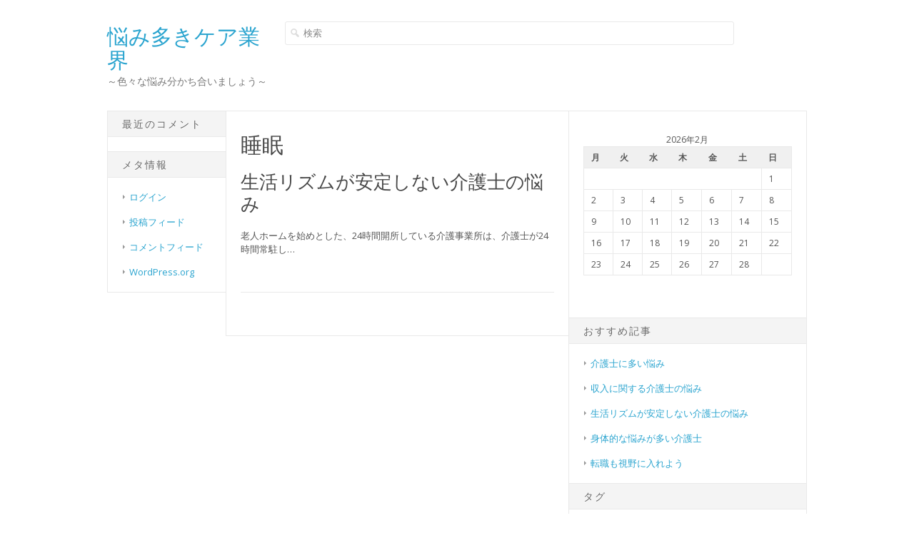

--- FILE ---
content_type: text/html; charset=UTF-8
request_url: http://companyrpg.com/tag/sleep/
body_size: 29817
content:
<!DOCTYPE html>
<html class="no-js" dir="ltr" lang="ja" prefix="og: https://ogp.me/ns#">
<head>
<meta charset="UTF-8">
<meta name="viewport" content="width=device-width, initial-scale=1">
<link rel="profile" href="http://gmpg.org/xfn/11">
<link rel="pingback" href="http://companyrpg.com/xmlrpc.php">

<title>睡眠 - 悩み多きケア業界</title>

		<!-- All in One SEO 4.5.5 - aioseo.com -->
		<meta name="robots" content="max-image-preview:large" />
		<link rel="canonical" href="http://companyrpg.com/tag/sleep/" />
		<meta name="generator" content="All in One SEO (AIOSEO) 4.5.5" />
		<script type="application/ld+json" class="aioseo-schema">
			{"@context":"https:\/\/schema.org","@graph":[{"@type":"BreadcrumbList","@id":"http:\/\/companyrpg.com\/tag\/sleep\/#breadcrumblist","itemListElement":[{"@type":"ListItem","@id":"http:\/\/companyrpg.com\/#listItem","position":1,"name":"\u5bb6","item":"http:\/\/companyrpg.com\/","nextItem":"http:\/\/companyrpg.com\/tag\/sleep\/#listItem"},{"@type":"ListItem","@id":"http:\/\/companyrpg.com\/tag\/sleep\/#listItem","position":2,"name":"\u7761\u7720","previousItem":"http:\/\/companyrpg.com\/#listItem"}]},{"@type":"CollectionPage","@id":"http:\/\/companyrpg.com\/tag\/sleep\/#collectionpage","url":"http:\/\/companyrpg.com\/tag\/sleep\/","name":"\u7761\u7720 - \u60a9\u307f\u591a\u304d\u30b1\u30a2\u696d\u754c","inLanguage":"ja","isPartOf":{"@id":"http:\/\/companyrpg.com\/#website"},"breadcrumb":{"@id":"http:\/\/companyrpg.com\/tag\/sleep\/#breadcrumblist"}},{"@type":"Organization","@id":"http:\/\/companyrpg.com\/#organization","name":"\u60a9\u307f\u591a\u304d\u30b1\u30a2\u696d\u754c","url":"http:\/\/companyrpg.com\/"},{"@type":"WebSite","@id":"http:\/\/companyrpg.com\/#website","url":"http:\/\/companyrpg.com\/","name":"\u60a9\u307f\u591a\u304d\u30b1\u30a2\u696d\u754c","description":"\uff5e\u8272\u3005\u306a\u60a9\u307f\u5206\u304b\u3061\u5408\u3044\u307e\u3057\u3087\u3046\uff5e","inLanguage":"ja","publisher":{"@id":"http:\/\/companyrpg.com\/#organization"}}]}
		</script>
		<!-- All in One SEO -->

<link rel='dns-prefetch' href='//fonts.googleapis.com' />
<link rel="alternate" type="application/rss+xml" title="悩み多きケア業界 &raquo; フィード" href="http://companyrpg.com/feed/" />
<link rel="alternate" type="application/rss+xml" title="悩み多きケア業界 &raquo; コメントフィード" href="http://companyrpg.com/comments/feed/" />
<link rel="alternate" type="application/rss+xml" title="悩み多きケア業界 &raquo; 睡眠 タグのフィード" href="http://companyrpg.com/tag/sleep/feed/" />
<style id='wp-img-auto-sizes-contain-inline-css' type='text/css'>
img:is([sizes=auto i],[sizes^="auto," i]){contain-intrinsic-size:3000px 1500px}
/*# sourceURL=wp-img-auto-sizes-contain-inline-css */
</style>
<style id='wp-emoji-styles-inline-css' type='text/css'>

	img.wp-smiley, img.emoji {
		display: inline !important;
		border: none !important;
		box-shadow: none !important;
		height: 1em !important;
		width: 1em !important;
		margin: 0 0.07em !important;
		vertical-align: -0.1em !important;
		background: none !important;
		padding: 0 !important;
	}
/*# sourceURL=wp-emoji-styles-inline-css */
</style>
<style id='wp-block-library-inline-css' type='text/css'>
:root{--wp-block-synced-color:#7a00df;--wp-block-synced-color--rgb:122,0,223;--wp-bound-block-color:var(--wp-block-synced-color);--wp-editor-canvas-background:#ddd;--wp-admin-theme-color:#007cba;--wp-admin-theme-color--rgb:0,124,186;--wp-admin-theme-color-darker-10:#006ba1;--wp-admin-theme-color-darker-10--rgb:0,107,160.5;--wp-admin-theme-color-darker-20:#005a87;--wp-admin-theme-color-darker-20--rgb:0,90,135;--wp-admin-border-width-focus:2px}@media (min-resolution:192dpi){:root{--wp-admin-border-width-focus:1.5px}}.wp-element-button{cursor:pointer}:root .has-very-light-gray-background-color{background-color:#eee}:root .has-very-dark-gray-background-color{background-color:#313131}:root .has-very-light-gray-color{color:#eee}:root .has-very-dark-gray-color{color:#313131}:root .has-vivid-green-cyan-to-vivid-cyan-blue-gradient-background{background:linear-gradient(135deg,#00d084,#0693e3)}:root .has-purple-crush-gradient-background{background:linear-gradient(135deg,#34e2e4,#4721fb 50%,#ab1dfe)}:root .has-hazy-dawn-gradient-background{background:linear-gradient(135deg,#faaca8,#dad0ec)}:root .has-subdued-olive-gradient-background{background:linear-gradient(135deg,#fafae1,#67a671)}:root .has-atomic-cream-gradient-background{background:linear-gradient(135deg,#fdd79a,#004a59)}:root .has-nightshade-gradient-background{background:linear-gradient(135deg,#330968,#31cdcf)}:root .has-midnight-gradient-background{background:linear-gradient(135deg,#020381,#2874fc)}:root{--wp--preset--font-size--normal:16px;--wp--preset--font-size--huge:42px}.has-regular-font-size{font-size:1em}.has-larger-font-size{font-size:2.625em}.has-normal-font-size{font-size:var(--wp--preset--font-size--normal)}.has-huge-font-size{font-size:var(--wp--preset--font-size--huge)}.has-text-align-center{text-align:center}.has-text-align-left{text-align:left}.has-text-align-right{text-align:right}.has-fit-text{white-space:nowrap!important}#end-resizable-editor-section{display:none}.aligncenter{clear:both}.items-justified-left{justify-content:flex-start}.items-justified-center{justify-content:center}.items-justified-right{justify-content:flex-end}.items-justified-space-between{justify-content:space-between}.screen-reader-text{border:0;clip-path:inset(50%);height:1px;margin:-1px;overflow:hidden;padding:0;position:absolute;width:1px;word-wrap:normal!important}.screen-reader-text:focus{background-color:#ddd;clip-path:none;color:#444;display:block;font-size:1em;height:auto;left:5px;line-height:normal;padding:15px 23px 14px;text-decoration:none;top:5px;width:auto;z-index:100000}html :where(.has-border-color){border-style:solid}html :where([style*=border-top-color]){border-top-style:solid}html :where([style*=border-right-color]){border-right-style:solid}html :where([style*=border-bottom-color]){border-bottom-style:solid}html :where([style*=border-left-color]){border-left-style:solid}html :where([style*=border-width]){border-style:solid}html :where([style*=border-top-width]){border-top-style:solid}html :where([style*=border-right-width]){border-right-style:solid}html :where([style*=border-bottom-width]){border-bottom-style:solid}html :where([style*=border-left-width]){border-left-style:solid}html :where(img[class*=wp-image-]){height:auto;max-width:100%}:where(figure){margin:0 0 1em}html :where(.is-position-sticky){--wp-admin--admin-bar--position-offset:var(--wp-admin--admin-bar--height,0px)}@media screen and (max-width:600px){html :where(.is-position-sticky){--wp-admin--admin-bar--position-offset:0px}}

/*# sourceURL=wp-block-library-inline-css */
</style><style id='global-styles-inline-css' type='text/css'>
:root{--wp--preset--aspect-ratio--square: 1;--wp--preset--aspect-ratio--4-3: 4/3;--wp--preset--aspect-ratio--3-4: 3/4;--wp--preset--aspect-ratio--3-2: 3/2;--wp--preset--aspect-ratio--2-3: 2/3;--wp--preset--aspect-ratio--16-9: 16/9;--wp--preset--aspect-ratio--9-16: 9/16;--wp--preset--color--black: #000000;--wp--preset--color--cyan-bluish-gray: #abb8c3;--wp--preset--color--white: #ffffff;--wp--preset--color--pale-pink: #f78da7;--wp--preset--color--vivid-red: #cf2e2e;--wp--preset--color--luminous-vivid-orange: #ff6900;--wp--preset--color--luminous-vivid-amber: #fcb900;--wp--preset--color--light-green-cyan: #7bdcb5;--wp--preset--color--vivid-green-cyan: #00d084;--wp--preset--color--pale-cyan-blue: #8ed1fc;--wp--preset--color--vivid-cyan-blue: #0693e3;--wp--preset--color--vivid-purple: #9b51e0;--wp--preset--gradient--vivid-cyan-blue-to-vivid-purple: linear-gradient(135deg,rgb(6,147,227) 0%,rgb(155,81,224) 100%);--wp--preset--gradient--light-green-cyan-to-vivid-green-cyan: linear-gradient(135deg,rgb(122,220,180) 0%,rgb(0,208,130) 100%);--wp--preset--gradient--luminous-vivid-amber-to-luminous-vivid-orange: linear-gradient(135deg,rgb(252,185,0) 0%,rgb(255,105,0) 100%);--wp--preset--gradient--luminous-vivid-orange-to-vivid-red: linear-gradient(135deg,rgb(255,105,0) 0%,rgb(207,46,46) 100%);--wp--preset--gradient--very-light-gray-to-cyan-bluish-gray: linear-gradient(135deg,rgb(238,238,238) 0%,rgb(169,184,195) 100%);--wp--preset--gradient--cool-to-warm-spectrum: linear-gradient(135deg,rgb(74,234,220) 0%,rgb(151,120,209) 20%,rgb(207,42,186) 40%,rgb(238,44,130) 60%,rgb(251,105,98) 80%,rgb(254,248,76) 100%);--wp--preset--gradient--blush-light-purple: linear-gradient(135deg,rgb(255,206,236) 0%,rgb(152,150,240) 100%);--wp--preset--gradient--blush-bordeaux: linear-gradient(135deg,rgb(254,205,165) 0%,rgb(254,45,45) 50%,rgb(107,0,62) 100%);--wp--preset--gradient--luminous-dusk: linear-gradient(135deg,rgb(255,203,112) 0%,rgb(199,81,192) 50%,rgb(65,88,208) 100%);--wp--preset--gradient--pale-ocean: linear-gradient(135deg,rgb(255,245,203) 0%,rgb(182,227,212) 50%,rgb(51,167,181) 100%);--wp--preset--gradient--electric-grass: linear-gradient(135deg,rgb(202,248,128) 0%,rgb(113,206,126) 100%);--wp--preset--gradient--midnight: linear-gradient(135deg,rgb(2,3,129) 0%,rgb(40,116,252) 100%);--wp--preset--font-size--small: 13px;--wp--preset--font-size--medium: 20px;--wp--preset--font-size--large: 36px;--wp--preset--font-size--x-large: 42px;--wp--preset--spacing--20: 0.44rem;--wp--preset--spacing--30: 0.67rem;--wp--preset--spacing--40: 1rem;--wp--preset--spacing--50: 1.5rem;--wp--preset--spacing--60: 2.25rem;--wp--preset--spacing--70: 3.38rem;--wp--preset--spacing--80: 5.06rem;--wp--preset--shadow--natural: 6px 6px 9px rgba(0, 0, 0, 0.2);--wp--preset--shadow--deep: 12px 12px 50px rgba(0, 0, 0, 0.4);--wp--preset--shadow--sharp: 6px 6px 0px rgba(0, 0, 0, 0.2);--wp--preset--shadow--outlined: 6px 6px 0px -3px rgb(255, 255, 255), 6px 6px rgb(0, 0, 0);--wp--preset--shadow--crisp: 6px 6px 0px rgb(0, 0, 0);}:where(.is-layout-flex){gap: 0.5em;}:where(.is-layout-grid){gap: 0.5em;}body .is-layout-flex{display: flex;}.is-layout-flex{flex-wrap: wrap;align-items: center;}.is-layout-flex > :is(*, div){margin: 0;}body .is-layout-grid{display: grid;}.is-layout-grid > :is(*, div){margin: 0;}:where(.wp-block-columns.is-layout-flex){gap: 2em;}:where(.wp-block-columns.is-layout-grid){gap: 2em;}:where(.wp-block-post-template.is-layout-flex){gap: 1.25em;}:where(.wp-block-post-template.is-layout-grid){gap: 1.25em;}.has-black-color{color: var(--wp--preset--color--black) !important;}.has-cyan-bluish-gray-color{color: var(--wp--preset--color--cyan-bluish-gray) !important;}.has-white-color{color: var(--wp--preset--color--white) !important;}.has-pale-pink-color{color: var(--wp--preset--color--pale-pink) !important;}.has-vivid-red-color{color: var(--wp--preset--color--vivid-red) !important;}.has-luminous-vivid-orange-color{color: var(--wp--preset--color--luminous-vivid-orange) !important;}.has-luminous-vivid-amber-color{color: var(--wp--preset--color--luminous-vivid-amber) !important;}.has-light-green-cyan-color{color: var(--wp--preset--color--light-green-cyan) !important;}.has-vivid-green-cyan-color{color: var(--wp--preset--color--vivid-green-cyan) !important;}.has-pale-cyan-blue-color{color: var(--wp--preset--color--pale-cyan-blue) !important;}.has-vivid-cyan-blue-color{color: var(--wp--preset--color--vivid-cyan-blue) !important;}.has-vivid-purple-color{color: var(--wp--preset--color--vivid-purple) !important;}.has-black-background-color{background-color: var(--wp--preset--color--black) !important;}.has-cyan-bluish-gray-background-color{background-color: var(--wp--preset--color--cyan-bluish-gray) !important;}.has-white-background-color{background-color: var(--wp--preset--color--white) !important;}.has-pale-pink-background-color{background-color: var(--wp--preset--color--pale-pink) !important;}.has-vivid-red-background-color{background-color: var(--wp--preset--color--vivid-red) !important;}.has-luminous-vivid-orange-background-color{background-color: var(--wp--preset--color--luminous-vivid-orange) !important;}.has-luminous-vivid-amber-background-color{background-color: var(--wp--preset--color--luminous-vivid-amber) !important;}.has-light-green-cyan-background-color{background-color: var(--wp--preset--color--light-green-cyan) !important;}.has-vivid-green-cyan-background-color{background-color: var(--wp--preset--color--vivid-green-cyan) !important;}.has-pale-cyan-blue-background-color{background-color: var(--wp--preset--color--pale-cyan-blue) !important;}.has-vivid-cyan-blue-background-color{background-color: var(--wp--preset--color--vivid-cyan-blue) !important;}.has-vivid-purple-background-color{background-color: var(--wp--preset--color--vivid-purple) !important;}.has-black-border-color{border-color: var(--wp--preset--color--black) !important;}.has-cyan-bluish-gray-border-color{border-color: var(--wp--preset--color--cyan-bluish-gray) !important;}.has-white-border-color{border-color: var(--wp--preset--color--white) !important;}.has-pale-pink-border-color{border-color: var(--wp--preset--color--pale-pink) !important;}.has-vivid-red-border-color{border-color: var(--wp--preset--color--vivid-red) !important;}.has-luminous-vivid-orange-border-color{border-color: var(--wp--preset--color--luminous-vivid-orange) !important;}.has-luminous-vivid-amber-border-color{border-color: var(--wp--preset--color--luminous-vivid-amber) !important;}.has-light-green-cyan-border-color{border-color: var(--wp--preset--color--light-green-cyan) !important;}.has-vivid-green-cyan-border-color{border-color: var(--wp--preset--color--vivid-green-cyan) !important;}.has-pale-cyan-blue-border-color{border-color: var(--wp--preset--color--pale-cyan-blue) !important;}.has-vivid-cyan-blue-border-color{border-color: var(--wp--preset--color--vivid-cyan-blue) !important;}.has-vivid-purple-border-color{border-color: var(--wp--preset--color--vivid-purple) !important;}.has-vivid-cyan-blue-to-vivid-purple-gradient-background{background: var(--wp--preset--gradient--vivid-cyan-blue-to-vivid-purple) !important;}.has-light-green-cyan-to-vivid-green-cyan-gradient-background{background: var(--wp--preset--gradient--light-green-cyan-to-vivid-green-cyan) !important;}.has-luminous-vivid-amber-to-luminous-vivid-orange-gradient-background{background: var(--wp--preset--gradient--luminous-vivid-amber-to-luminous-vivid-orange) !important;}.has-luminous-vivid-orange-to-vivid-red-gradient-background{background: var(--wp--preset--gradient--luminous-vivid-orange-to-vivid-red) !important;}.has-very-light-gray-to-cyan-bluish-gray-gradient-background{background: var(--wp--preset--gradient--very-light-gray-to-cyan-bluish-gray) !important;}.has-cool-to-warm-spectrum-gradient-background{background: var(--wp--preset--gradient--cool-to-warm-spectrum) !important;}.has-blush-light-purple-gradient-background{background: var(--wp--preset--gradient--blush-light-purple) !important;}.has-blush-bordeaux-gradient-background{background: var(--wp--preset--gradient--blush-bordeaux) !important;}.has-luminous-dusk-gradient-background{background: var(--wp--preset--gradient--luminous-dusk) !important;}.has-pale-ocean-gradient-background{background: var(--wp--preset--gradient--pale-ocean) !important;}.has-electric-grass-gradient-background{background: var(--wp--preset--gradient--electric-grass) !important;}.has-midnight-gradient-background{background: var(--wp--preset--gradient--midnight) !important;}.has-small-font-size{font-size: var(--wp--preset--font-size--small) !important;}.has-medium-font-size{font-size: var(--wp--preset--font-size--medium) !important;}.has-large-font-size{font-size: var(--wp--preset--font-size--large) !important;}.has-x-large-font-size{font-size: var(--wp--preset--font-size--x-large) !important;}
/*# sourceURL=global-styles-inline-css */
</style>

<style id='classic-theme-styles-inline-css' type='text/css'>
/*! This file is auto-generated */
.wp-block-button__link{color:#fff;background-color:#32373c;border-radius:9999px;box-shadow:none;text-decoration:none;padding:calc(.667em + 2px) calc(1.333em + 2px);font-size:1.125em}.wp-block-file__button{background:#32373c;color:#fff;text-decoration:none}
/*# sourceURL=/wp-includes/css/classic-themes.min.css */
</style>
<link rel='stylesheet' id='delivery-font-css' href='//fonts.googleapis.com/css?family=Open+Sans%3A300italic%2C400italic%2C600italic%2C700italic%2C300%2C400%2C600%2C700&#038;subset=latin%2Clatin-ext' type='text/css' media='all' />
<link rel='stylesheet' id='delivery-plugins-style-css' href='http://companyrpg.com/wp-content/themes/delivery-lite/assets/css/plugins.min.css?ver=6.9' type='text/css' media='all' />
<link rel='stylesheet' id='dashicons-css' href='http://companyrpg.com/wp-includes/css/dashicons.min.css?ver=6.9' type='text/css' media='all' />
<link rel='stylesheet' id='delivery-style-css' href='http://companyrpg.com/wp-content/themes/delivery-lite/style.min.css?ver=6.9' type='text/css' media='all' />
<script type="text/javascript" src="http://companyrpg.com/wp-includes/js/jquery/jquery.min.js?ver=3.7.1" id="jquery-core-js"></script>
<script type="text/javascript" src="http://companyrpg.com/wp-includes/js/jquery/jquery-migrate.min.js?ver=3.4.1" id="jquery-migrate-js"></script>
<link rel="https://api.w.org/" href="http://companyrpg.com/wp-json/" /><link rel="alternate" title="JSON" type="application/json" href="http://companyrpg.com/wp-json/wp/v2/tags/12" /><link rel="EditURI" type="application/rsd+xml" title="RSD" href="http://companyrpg.com/xmlrpc.php?rsd" />
<meta name="generator" content="WordPress 6.9" />
<style type="text/css">.recentcomments a{display:inline !important;padding:0 !important;margin:0 !important;}</style></head>

<body class="archive tag tag-sleep tag-12 wp-theme-delivery-lite has-left-sidebar" itemscope itemtype="http://schema.org/Blog">

<div id="page" class="hfeed site">

	
	<header id="masthead" class="site-header" role="banner" itemscope="itemscope" itemtype="http://schema.org/WPHeader">
		<div class="header-item">

			<div class="site-branding">
				<h1 class="site-title" itemprop="headline"><a href="http://companyrpg.com" itemprop="url" rel="home"><span itemprop="headline">悩み多きケア業界</span></a></h1><h2 class="site-description" itemprop="description">～色々な悩み分かち合いましょう～</h2>			</div>

				<div id="header-sidebar" class="widget-header">
		<aside id="search-2" class="widget widget_search"><form method="get" class="searchform" id="searchform" action="http://companyrpg.com/" role="search">
	<div>
		<div class="dashicons dashicons-search"></div>
		<input type="text" class="field" name="s" id="s" placeholder="検索">
	</div>
</form></aside>	</div><!-- #header-sidebar -->

		</div><!-- .header-item -->
	</header><!-- #masthead -->

	
	<div id="content" class="site-content">

			<div id="secondary-sidebar" class="widget-area widget-secondary" aria-label="セカンダリーサイドバー" itemscope="itemscope" itemtype="http://schema.org/WPSideBar">
		<aside id="recent-comments-3" class="widget widget_recent_comments"><h1 class="widget-title">最近のコメント</h1><ul id="recentcomments"></ul></aside><aside id="meta-3" class="widget widget_meta"><h1 class="widget-title">メタ情報</h1>
		<ul>
						<li><a href="http://companyrpg.com/wp-login.php">ログイン</a></li>
			<li><a href="http://companyrpg.com/feed/">投稿フィード</a></li>
			<li><a href="http://companyrpg.com/comments/feed/">コメントフィード</a></li>

			<li><a href="https://ja.wordpress.org/">WordPress.org</a></li>
		</ul>

		</aside>	</div><!-- #secondary-sidebar -->

	<section id="primary" class="content-area">
		<main id="main" class="site-main" role="main" class="content">

		
			<header class="page-header">
				<h2 class="page-title">睡眠</h2>			</header><!-- .page-header -->

						
				<article id="post-5" class="post-5 page type-page status-publish hentry category-sleep tag-night-shift tag-sleep entry" itemscope="itemscope" itemtype="http://schema.org/CreativeWork">
	
	
	<header class="entry-header entry-header-index">
		<h1 class="entry-title" itemprop="headline"><a href="http://companyrpg.com/" itemprop="url" rel="bookmark">生活リズムが安定しない介護士の悩み</a></h1>
		<div class="entry-meta">
			
					</div><!-- .entry-meta -->
	</header><!-- .entry-header -->

	<div class="entry-summary" itemprop="description">
		<p>老人ホームを始めとした、24時間開所している介護事業所は、介護士が24時間常駐し&hellip;</p>
	</div><!-- .entry-summary -->
	
</article><!-- #post-## -->

			
			
	

		
		</main><!-- #main -->
	</section><!-- #primary -->


<div id="secondary" class="widget-area widget-primary" role="complementary" aria-label="メインサイドバー" itemscope="itemscope" itemtype="http://schema.org/WPSideBar">
	<aside id="calendar-2" class="widget widget_calendar"><div id="calendar_wrap" class="calendar_wrap"><table id="wp-calendar" class="wp-calendar-table">
	<caption>2026年2月</caption>
	<thead>
	<tr>
		<th scope="col" aria-label="月曜日">月</th>
		<th scope="col" aria-label="火曜日">火</th>
		<th scope="col" aria-label="水曜日">水</th>
		<th scope="col" aria-label="木曜日">木</th>
		<th scope="col" aria-label="金曜日">金</th>
		<th scope="col" aria-label="土曜日">土</th>
		<th scope="col" aria-label="日曜日">日</th>
	</tr>
	</thead>
	<tbody>
	<tr>
		<td colspan="6" class="pad">&nbsp;</td><td>1</td>
	</tr>
	<tr>
		<td id="today">2</td><td>3</td><td>4</td><td>5</td><td>6</td><td>7</td><td>8</td>
	</tr>
	<tr>
		<td>9</td><td>10</td><td>11</td><td>12</td><td>13</td><td>14</td><td>15</td>
	</tr>
	<tr>
		<td>16</td><td>17</td><td>18</td><td>19</td><td>20</td><td>21</td><td>22</td>
	</tr>
	<tr>
		<td>23</td><td>24</td><td>25</td><td>26</td><td>27</td><td>28</td>
		<td class="pad" colspan="1">&nbsp;</td>
	</tr>
	</tbody>
	</table><nav aria-label="前と次の月" class="wp-calendar-nav">
		<span class="wp-calendar-nav-prev">&nbsp;</span>
		<span class="pad">&nbsp;</span>
		<span class="wp-calendar-nav-next">&nbsp;</span>
	</nav></div></aside><aside id="pages-2" class="widget widget_pages"><h1 class="widget-title">おすすめ記事</h1>
			<ul>
				<li class="page_item page-item-2"><a href="http://companyrpg.com/%e4%b8%8d%e6%ba%80/">介護士に多い悩み</a></li>
<li class="page_item page-item-13"><a href="http://companyrpg.com/%e6%82%a9%e3%81%bf/">収入に関する介護士の悩み</a></li>
<li class="page_item page-item-5"><a href="http://companyrpg.com/">生活リズムが安定しない介護士の悩み</a></li>
<li class="page_item page-item-4"><a href="http://companyrpg.com/%e3%82%b3%e3%83%ab%e3%82%bb%e3%83%83%e3%83%88/">身体的な悩みが多い介護士</a></li>
<li class="page_item page-item-3"><a href="http://companyrpg.com/%e8%bb%a2%e8%81%b7/">転職も視野に入れよう</a></li>
			</ul>

			</aside><aside id="tag_cloud-3" class="widget widget_tag_cloud"><h1 class="widget-title">タグ</h1><div class="tagcloud"><a href="http://companyrpg.com/tag/corset/" class="tag-cloud-link tag-link-9 tag-link-position-1" style="font-size: 12px;">コルセット</a>
<a href="http://companyrpg.com/tag/dissatisfaction/" class="tag-cloud-link tag-link-3 tag-link-position-2" style="font-size: 12px;">不満</a>
<a href="http://companyrpg.com/tag/human-relations/" class="tag-cloud-link tag-link-7 tag-link-position-3" style="font-size: 12px;">人間関係</a>
<a href="http://companyrpg.com/tag/income/" class="tag-cloud-link tag-link-16 tag-link-position-4" style="font-size: 12px;">収入</a>
<a href="http://companyrpg.com/tag/night-shift/" class="tag-cloud-link tag-link-13 tag-link-position-5" style="font-size: 12px;">夜勤</a>
<a href="http://companyrpg.com/tag/worries/" class="tag-cloud-link tag-link-15 tag-link-position-6" style="font-size: 12px;">悩み</a>
<a href="http://companyrpg.com/tag/sleep/" class="tag-cloud-link tag-link-12 tag-link-position-7" style="font-size: 12px;">睡眠</a>
<a href="http://companyrpg.com/tag/backache/" class="tag-cloud-link tag-link-10 tag-link-position-8" style="font-size: 12px;">腰痛</a>
<a href="http://companyrpg.com/tag/accumulation/" class="tag-cloud-link tag-link-4 tag-link-position-9" style="font-size: 12px;">蓄積</a>
<a href="http://companyrpg.com/tag/career-change/" class="tag-cloud-link tag-link-6 tag-link-position-10" style="font-size: 12px;">転職</a></div>
</aside><aside id="categories-2" class="widget widget_categories"><h1 class="widget-title">カテゴリー</h1>
			<ul>
					<li class="cat-item cat-item-8"><a href="http://companyrpg.com/category/corset/">コルセット</a>
</li>
	<li class="cat-item cat-item-2"><a href="http://companyrpg.com/category/dissatisfaction/">不満</a>
</li>
	<li class="cat-item cat-item-14"><a href="http://companyrpg.com/category/worries/">悩み</a>
</li>
	<li class="cat-item cat-item-11"><a href="http://companyrpg.com/category/sleep/">睡眠</a>
</li>
	<li class="cat-item cat-item-5"><a href="http://companyrpg.com/category/career-change/">転職</a>
</li>
			</ul>

			</aside></div><!-- #secondary -->
	</div><!-- #content -->

	<footer id="colophon" class="site-footer" role="contentinfo" itemscope="itemscope" itemtype="http://schema.org/WPFooter">
		<div class="footer-item">

				<div id="footer-sidebar" class="widget-footer" aria-label="フッターサイドバー" itemscope="itemscope" itemtype="http://schema.org/WPSideBar">
		<aside id="text-2" class="widget widget_text">			<div class="textwidget"></div>
		</aside>	</div><!-- #footer-sidebar -->

			<div class="site-info">
				<a class="powered" href="https://ja.wordpress.org/">Proudly powered by WordPress</a>
				テーマ: Delivery Lite by <a href="http://www.theme-junkie.com/" rel="designer">Theme Junkie</a>.			</div><!-- .site-info -->

		</div><!-- .footer-item -->
	</footer><!-- #colophon -->
	
</div><!-- #page -->

<script type="speculationrules">
{"prefetch":[{"source":"document","where":{"and":[{"href_matches":"/*"},{"not":{"href_matches":["/wp-*.php","/wp-admin/*","/wp-content/uploads/*","/wp-content/*","/wp-content/plugins/*","/wp-content/themes/delivery-lite/*","/*\\?(.+)"]}},{"not":{"selector_matches":"a[rel~=\"nofollow\"]"}},{"not":{"selector_matches":".no-prefetch, .no-prefetch a"}}]},"eagerness":"conservative"}]}
</script>
<script type="text/javascript" src="http://companyrpg.com/wp-content/themes/delivery-lite/assets/js/delivery-lite.min.js" id="delivery-scripts-js"></script>
<script id="wp-emoji-settings" type="application/json">
{"baseUrl":"https://s.w.org/images/core/emoji/17.0.2/72x72/","ext":".png","svgUrl":"https://s.w.org/images/core/emoji/17.0.2/svg/","svgExt":".svg","source":{"concatemoji":"http://companyrpg.com/wp-includes/js/wp-emoji-release.min.js?ver=6.9"}}
</script>
<script type="module">
/* <![CDATA[ */
/*! This file is auto-generated */
const a=JSON.parse(document.getElementById("wp-emoji-settings").textContent),o=(window._wpemojiSettings=a,"wpEmojiSettingsSupports"),s=["flag","emoji"];function i(e){try{var t={supportTests:e,timestamp:(new Date).valueOf()};sessionStorage.setItem(o,JSON.stringify(t))}catch(e){}}function c(e,t,n){e.clearRect(0,0,e.canvas.width,e.canvas.height),e.fillText(t,0,0);t=new Uint32Array(e.getImageData(0,0,e.canvas.width,e.canvas.height).data);e.clearRect(0,0,e.canvas.width,e.canvas.height),e.fillText(n,0,0);const a=new Uint32Array(e.getImageData(0,0,e.canvas.width,e.canvas.height).data);return t.every((e,t)=>e===a[t])}function p(e,t){e.clearRect(0,0,e.canvas.width,e.canvas.height),e.fillText(t,0,0);var n=e.getImageData(16,16,1,1);for(let e=0;e<n.data.length;e++)if(0!==n.data[e])return!1;return!0}function u(e,t,n,a){switch(t){case"flag":return n(e,"\ud83c\udff3\ufe0f\u200d\u26a7\ufe0f","\ud83c\udff3\ufe0f\u200b\u26a7\ufe0f")?!1:!n(e,"\ud83c\udde8\ud83c\uddf6","\ud83c\udde8\u200b\ud83c\uddf6")&&!n(e,"\ud83c\udff4\udb40\udc67\udb40\udc62\udb40\udc65\udb40\udc6e\udb40\udc67\udb40\udc7f","\ud83c\udff4\u200b\udb40\udc67\u200b\udb40\udc62\u200b\udb40\udc65\u200b\udb40\udc6e\u200b\udb40\udc67\u200b\udb40\udc7f");case"emoji":return!a(e,"\ud83e\u1fac8")}return!1}function f(e,t,n,a){let r;const o=(r="undefined"!=typeof WorkerGlobalScope&&self instanceof WorkerGlobalScope?new OffscreenCanvas(300,150):document.createElement("canvas")).getContext("2d",{willReadFrequently:!0}),s=(o.textBaseline="top",o.font="600 32px Arial",{});return e.forEach(e=>{s[e]=t(o,e,n,a)}),s}function r(e){var t=document.createElement("script");t.src=e,t.defer=!0,document.head.appendChild(t)}a.supports={everything:!0,everythingExceptFlag:!0},new Promise(t=>{let n=function(){try{var e=JSON.parse(sessionStorage.getItem(o));if("object"==typeof e&&"number"==typeof e.timestamp&&(new Date).valueOf()<e.timestamp+604800&&"object"==typeof e.supportTests)return e.supportTests}catch(e){}return null}();if(!n){if("undefined"!=typeof Worker&&"undefined"!=typeof OffscreenCanvas&&"undefined"!=typeof URL&&URL.createObjectURL&&"undefined"!=typeof Blob)try{var e="postMessage("+f.toString()+"("+[JSON.stringify(s),u.toString(),c.toString(),p.toString()].join(",")+"));",a=new Blob([e],{type:"text/javascript"});const r=new Worker(URL.createObjectURL(a),{name:"wpTestEmojiSupports"});return void(r.onmessage=e=>{i(n=e.data),r.terminate(),t(n)})}catch(e){}i(n=f(s,u,c,p))}t(n)}).then(e=>{for(const n in e)a.supports[n]=e[n],a.supports.everything=a.supports.everything&&a.supports[n],"flag"!==n&&(a.supports.everythingExceptFlag=a.supports.everythingExceptFlag&&a.supports[n]);var t;a.supports.everythingExceptFlag=a.supports.everythingExceptFlag&&!a.supports.flag,a.supports.everything||((t=a.source||{}).concatemoji?r(t.concatemoji):t.wpemoji&&t.twemoji&&(r(t.twemoji),r(t.wpemoji)))});
//# sourceURL=http://companyrpg.com/wp-includes/js/wp-emoji-loader.min.js
/* ]]> */
</script>

</body>
</html>


--- FILE ---
content_type: text/css
request_url: http://companyrpg.com/wp-content/themes/delivery-lite/style.min.css?ver=6.9
body_size: 33563
content:
/*!
 * Theme Name:  Delivery Lite
 * Theme URI:   http://www.theme-junkie.com/themes/delivery-lite/
 * Description: Delivery Lite is a minimal, light and bright magazine WordPress theme. It comes with clean design, beautiful and mobile-friendly. Well suited for online magazines websites, news websites or personal blogs. It has a easy-to-use logo uploader via the Customizer. The main features include a featured posts slider, built-in breadcrumbs, built-in pagination, schema.org support, 4 widget areas and 2 menus. Demo: http://demo.theme-junkie.com/delivery-lite
 * Version:     1.0.7
 * Author:      Theme Junkie
 * Author URI:  http://www.theme-junkie.com/
 * Tags:        two-columns, three-columns, left-sidebar, right-sidebar, custom-background, custom-menu, editor-style, threaded-comments, translation-ready
 * Text Domain: delivery
 * 
 * License:     GNU General Public License v2.0 or later
 * License URI: http://www.gnu.org/licenses/gpl-2.0.html
 *
 * Delivery Lite WordPress Theme, Copyright 2014 - 2020 http://www.theme-junkie.com/
 * Delivery Lite is distributed under the terms of the GNU GPL
 *
 * Please DO NOT EDIT THIS FILE, if you want to customize the styles, you can create a child theme
 * See: http://codex.wordpress.org/Child_Themes
 */.container,.header-item,.navigation-item,.site-content,.footer-item{max-width:980px;margin-left:auto;margin-right:auto}.container:after,.header-item:after,.navigation-item:after,.site-content:after,.footer-item:after{content:" ";display:block;clear:both}@media screen and (min-width: 320px){.container,.header-item,.navigation-item,.site-content,.footer-item{padding:0 3%}}@media screen and (min-width: 1025px){.container,.header-item,.navigation-item,.site-content,.footer-item{padding:0}}/*! normalize.css v3.0.0 | MIT License | git.io/normalize */html{font-family:sans-serif;-ms-text-size-adjust:100%;-webkit-text-size-adjust:100%}body{margin:0}article,aside,details,figcaption,figure,footer,header,hgroup,main,nav,section,summary{display:block}audio,canvas,progress,video{display:inline-block;vertical-align:baseline}audio:not([controls]){display:none;height:0}[hidden],template{display:none}a{background:transparent}a:active,a:hover{outline:0}abbr[title]{border-bottom:1px dotted}b,strong{font-weight:700}dfn{font-style:italic}h1{font-size:2em;margin:0.67em 0}mark{background:#ff0;color:#000}small{font-size:80%}sub,sup{font-size:75%;line-height:0;position:relative;vertical-align:baseline}sup{top:-0.5em}sub{bottom:-0.25em}img{border:0}svg:not(:root){overflow:hidden}figure{margin:1em 40px}hr{-moz-box-sizing:content-box;box-sizing:content-box;height:0}pre{overflow:auto}code,kbd,pre,samp{font-family:monospace, monospace;font-size:1em}button,input,optgroup,select,textarea{color:inherit;font:inherit;margin:0}button{overflow:visible}button,select{text-transform:none}button,html input[type="button"],input[type="reset"],input[type="submit"]{-webkit-appearance:button;cursor:pointer}button[disabled],html input[disabled]{cursor:default}button::-moz-focus-inner,input::-moz-focus-inner{border:0;padding:0}input{line-height:normal}input[type="checkbox"],input[type="radio"]{box-sizing:border-box;padding:0}input[type="number"]::-webkit-inner-spin-button,input[type="number"]::-webkit-outer-spin-button{height:auto}input[type="search"]{-webkit-appearance:textfield;-moz-box-sizing:content-box;-webkit-box-sizing:content-box;box-sizing:content-box}input[type="search"]::-webkit-search-cancel-button,input[type="search"]::-webkit-search-decoration{-webkit-appearance:none}fieldset{border:1px solid #c0c0c0;margin:0 2px;padding:0.35em 0.625em 0.75em}legend{border:0;padding:0}textarea{overflow:auto}optgroup{font-weight:700}table{border-collapse:collapse;border-spacing:0}td,th{padding:0}*,*:before,*:after{box-sizing:border-box}* html{font-size:81.25%}html{font-size:13px;line-height:1.5em;min-height:100%}body{background:#fff;color:#555;font-family:"Open Sans",sans-serif;font-style:normal;font-weight:400}::selection{background:#000;color:#fff;text-shadow:none}::-moz-selection{background:#000;color:#fff;text-shadow:none}.alignleft{float:left;margin-right:1.5em}.alignright{float:right;margin-left:1.5em}.aligncenter{clear:both}.alignnone{display:block}.screen-reader-text{clip:rect(1px, 1px, 1px, 1px);position:absolute}.sticky,.bypostauthor{background:inherit;color:inherit}div,dl,dt,dd,ul,ol,li,h1,h2,h3,h4,h5,h6,pre,form,p,blockquote,th,td{direction:ltr;margin:0;padding:0}a{transition:all 200ms ease-in-out 0s;color:#2aa4cf;text-decoration:none}a:visited{color:#2693ba}a:hover,a:visited:hover{color:#50b7dc;text-decoration:none}h1,h2,h3,h4,h5,h6{margin:10px 0;margin:.7692307692rem 0;color:#474747;font-family:"Open Sans",sans-serif;font-style:normal;font-weight:400}h1,.h1{font-size:36px;font-size:2.7692307692rem;line-height:1.1em}h2,.h2{font-size:30px;font-size:2.3076923077rem;line-height:1.1em}h3,.h3{font-size:24px;font-size:1.8461538462rem;line-height:1.3em}h4,.h4{font-size:20px;font-size:1.5384615385rem;line-height:1.3em}h5,.h5{font-size:16px;font-size:1.2307692308rem}h6,.h6{font-size:14px;font-size:1.0769230769rem}p{margin:0 0 20px;margin:0 0 1.5384615385rem}abbr[title],dfn[title]{cursor:help}del{color:#aaa;text-decoration:line-through;vertical-align:baseline}pre{margin:20px 0;margin:1.5384615385rem 0;padding:20px;padding:1.5384615385rem;background-color:#fafafa;border-bottom:1px solid #ededed;border-top:1px solid #ededed;color:#2080ad}code{color:#2080ad}ins{background:#fff9c0;text-decoration:none}blockquote{margin:20px 40px;margin:1.5384615385rem 3.0769230769rem;padding-left:20px;padding-left:1.5384615385rem;border-left:3px solid #eee;color:#aaa;font-style:italic;font-family:Georgia,Palatino,"Palatino Linotype",Times,"Times New Roman",serif}blockquote cite{padding:10px 0 0 20px;padding:.7692307692rem 0 0 1.5384615385rem;color:#555;display:block;position:relative}blockquote cite:before{content:'\2014';left:0;position:absolute}q:before,q:after,blockquote:before,blockquote:after{content:""}address{margin:0 0 20px;margin:0 0 1.5384615385rem;display:block}ul,ol{margin:13px 0;margin:1rem 0;padding:0 0 0 20px;padding:0 0 0 1.5384615385rem}ul{list-style:disc}ol{list-style-type:decimal}ol ol{list-style:upper-alpha}ol ol ol{list-style:lower-roman}ol ol ol ol{list-style:lower-alpha}li ul,li ol{margin:0}dl{margin:20px;margin:1.5384615385rem}dt{font-weight:700}dd{margin-bottom:20px;margin-bottom:1.5384615385rem}hr{margin:20px 0;margin:1.5384615385rem 0;border-top:1px solid #e9e9e9;border-bottom:0;border-right:0;border-left:0;clear:both;height:1px;min-height:0}hr.dotted{border-style:dotted}hr.dashed{border-style:dashed}hr.blackborder{border-color:#000}hr.whiteborder{border-color:#fff}@media print{*{background:transparent !important;color:#000 !important;box-shadow:none !important;text-shadow:none !important}a,a:visited{text-decoration:underline}a[href]:after{content:" (" attr(href) ")"}abbr[title]:after{content:" (" attr(title) ")"}.ir a:after,a[href^="javascript:"]:after,a[href^="#"]:after{content:""}pre,blockquote{border:1px solid #999;page-break-inside:avoid}thead{display:table-header-group}tr,img{page-break-inside:avoid}img{max-width:100% !important}@page{margin:0.5cm}p,h2,h3{orphans:3;widows:3}h2,h3{page-break-after:avoid}}form{font-size:13px;font-size:1rem}input[type="search"]::-webkit-search-decoration{display:none}input:invalid,button:invalid,a.button:invalid,select:invalid,textarea:invalid{box-shadow:none}input[type="file"]:focus,input[type="file"]:active,input[type="radio"]:focus,input[type="radio"]:active,input[type="checkbox"]:focus,input[type="checkbox"]:active{box-shadow:none}button,a.button,input[type="reset"],input[type="submit"],input[type="button"]{font-size:12px;font-size:.9230769231rem;padding:10px 20px;padding:.7692307692rem 1.5384615385rem;-webkit-appearance:none;background-clip:padding-box;border-radius:0;border:1px solid #e9e9e9;cursor:pointer;color:#555;display:inline-block;font-family:"Open Sans",sans-serif;font-weight:700;outline:0;overflow:visible;margin:0;text-decoration:none;vertical-align:top;width:auto}button:hover,a.button:hover,input[type="reset"]:hover,input[type="submit"]:hover,input[type="button"]:hover{background:#fff;color:#2aa4cf;text-decoration:none}button::-moz-focus-inner,a.button::-moz-focus-inner,input[type="reset"]::-moz-focus-inner,input[type="submit"]::-moz-focus-inner,input[type="button"]::-moz-focus-inner{border:0;padding:0}textarea,select,input[type="date"],input[type="datetime"],input[type="datetime-local"],input[type="email"],input[type="month"],input[type="number"],input[type="password"],input[type="search"],input[type="tel"],input[type="text"],input[type="time"],input[type="url"],input[type="week"]{padding:5px;padding:.3846153846rem;font-size:13px;font-size:1rem;box-sizing:border-box;background-clip:padding-box;border-radius:0;-webkit-appearance:none;background-color:#fff;border:1px solid #e9e9e9;color:#555;font-family:"Open Sans",sans-serif;outline:0;margin:0;text-align:left;height:2.5em;vertical-align:top}textarea[disabled],select[disabled],input[type="date"][disabled],input[type="datetime"][disabled],input[type="datetime-local"][disabled],input[type="email"][disabled],input[type="month"][disabled],input[type="number"][disabled],input[type="password"][disabled],input[type="search"][disabled],input[type="tel"][disabled],input[type="text"][disabled],input[type="time"][disabled],input[type="url"][disabled],input[type="week"][disabled]{background-color:#eee}button[disabled],input[disabled],select[disabled],select[disabled] option,select[disabled] optgroup,textarea[disabled],a.button_disabled{box-shadow:none;user-select:none;color:#888;cursor:default}input::-webkit-input-placeholder,textarea::-webkit-input-placeholder{color:#888}input:-moz-placeholder,textarea:-moz-placeholder{color:#888}input.placeholder_text,textarea.placeholder_text{color:#888}[placeholder]:focus::-webkit-input-placeholder{transition:opacity 0.5s 0.5s ease;opacity:0}textarea,select[size],select[multiple]{height:auto}select[size="0"],select[size="1"]{height:2.5em}@media (-webkit-min-device-pixel-ratio: 0){select[size],select[multiple],select[multiple][size]{background-image:none;padding-right:3px}select,select[size="0"],select[size="1"]{background-image:url([data-uri]);background-repeat:no-repeat;background-position:right center;padding-right:20px}::-webkit-validation-bubble-message{-webkit-box-shadow:none;box-shadow:none;background:-webkit-gradient(linear, left top, left bottom, color-stop(0, #666), color-stop(1, black));border:0;color:white;font:13px/17px "Lucida Grande", Arial, "Liberation Sans", FreeSans, sans-serif;overflow:hidden;padding:15px 15px 17px;text-shadow:black 0 0 1px;min-height:16px}::-webkit-validation-bubble-arrow,::-webkit-validation-bubble-top-outer-arrow,::-webkit-validation-bubble-top-inner-arrow{box-shadow:none;background:#666;border-color:#666}}textarea{min-height:40px;overflow:auto;resize:vertical;width:100%}optgroup{color:#555;font-style:normal;font-weight:normal;font-family:"Open Sans",sans-serif}optgroup::-moz-focus-inner{border:0;padding:0}table{font-size:12px;font-size:.9230769231rem;max-width:100%;width:100%}table,td{margin:20px 0;margin:1.5384615385rem 0;padding:5px 10px;padding:.3846153846rem .7692307692rem;border:1px solid #e9e9e9}th{margin:5px 0 10px;margin:.3846153846rem 0 .7692307692rem;padding:5px 10px;padding:.3846153846rem .7692307692rem;background-color:#f0f0f0;color:#555;text-align:left}tr{background-color:#fff}table button,table input{*overflow:auto}figure{max-width:100%;margin-left:0;margin-right:0}figure>img{display:block}img{height:auto;max-width:100%}img[class*="align"],img[class*="attachment-"]{height:auto}embed,iframe,object{max-width:100%;width:100%}.wp-caption img{margin-bottom:5px;margin-bottom:.3846153846rem}.wp-caption-text{font-style:italic;color:#999}.gallery{margin-bottom:20px;margin-bottom:1.5384615385rem}.gallery-item{margin:0 4px 4px 0;margin:0 .3076923077rem .3076923077rem 0;float:left;overflow:hidden;position:relative}.gallery-icon a,.gallery-icon img{display:block}.gallery-columns-1 .gallery-item{max-width:100%}.gallery-columns-2 .gallery-item{max-width:48%;max-width:-webkit-calc(50% - 4px);max-width:calc(50% - 4px)}.gallery-columns-3 .gallery-item{max-width:32%;max-width:-webkit-calc(33.3% - 4px);max-width:calc(33.3% - 4px)}.gallery-columns-4 .gallery-item{max-width:23%;max-width:-webkit-calc(25% - 4px);max-width:calc(25% - 4px)}.gallery-columns-5 .gallery-item{max-width:19%;max-width:-webkit-calc(20% - 4px);max-width:calc(20% - 4px)}.gallery-columns-6 .gallery-item{max-width:15%;max-width:-webkit-calc(16.7% - 4px);max-width:calc(16.7% - 4px)}.gallery-columns-7 .gallery-item{max-width:13%;max-width:-webkit-calc(14.28% - 4px);max-width:calc(14.28% - 4px)}.gallery-columns-8 .gallery-item{max-width:11%;max-width:-webkit-calc(12.5% - 4px);max-width:calc(12.5% - 4px)}.gallery-columns-9 .gallery-item{max-width:9%;max-width:-webkit-calc(11.1% - 4px);max-width:calc(11.1% - 4px)}.gallery-columns-1 .gallery-item:nth-of-type(1n),.gallery-columns-2 .gallery-item:nth-of-type(2n),.gallery-columns-3 .gallery-item:nth-of-type(3n),.gallery-columns-4 .gallery-item:nth-of-type(4n),.gallery-columns-5 .gallery-item:nth-of-type(5n),.gallery-columns-6 .gallery-item:nth-of-type(6n),.gallery-columns-7 .gallery-item:nth-of-type(7n),.gallery-columns-8 .gallery-item:nth-of-type(8n),.gallery-columns-9 .gallery-item:nth-of-type(9n){margin-right:0}.gallery-columns-1.gallery-size-medium figure.gallery-item:nth-of-type(1n+1),.gallery-columns-1.gallery-size-thumbnail figure.gallery-item:nth-of-type(1n+1),.gallery-columns-2.gallery-size-thumbnail figure.gallery-item:nth-of-type(2n+1),.gallery-columns-3.gallery-size-thumbnail figure.gallery-item:nth-of-type(3n+1){clear:left}.gallery-caption{padding:2px 8px;padding:.1538461538rem .6153846154rem;font-size:12px;font-size:.9230769231rem;background-color:#000;background-color:rgba(0,0,0,0.7);box-sizing:border-box;color:#fff;line-height:1.5;margin:0;max-height:50%;opacity:0;position:absolute;bottom:0;left:0;text-align:left;width:100%}.gallery-caption:before{content:"";height:100%;min-height:50px;position:absolute;top:0;left:0;width:100%}.gallery-item:hover .gallery-caption{opacity:1}.gallery-columns-7 .gallery-caption,.gallery-columns-8 .gallery-caption,.gallery-columns-9 .gallery-caption{display:none}.searchform{width:23.7288135593%;float:right;margin-right:0;position:relative;color:#dcdcdc}@media screen and (min-width: 320px){.searchform{display:none}}@media screen and (min-width: 480px){.searchform{display:block;position:absolute;top:10px;right:20px}}@media screen and (min-width: 769px){.searchform{display:block;position:relative;top:0;right:0}}.searchform div{position:relative;float:right}.searchform .dashicons{left:6px;left:.4615384615rem;top:14px;top:1.0769230769rem;width:16px;width:1.2307692308rem;height:16px;height:1.2307692308rem;font-size:16px;font-size:1.2307692308rem;position:absolute}.searchform .field{margin-top:6px;margin-top:.4615384615rem;padding-left:25px;padding-left:1.9230769231rem;width:90px;width:6.9230769231rem;transition:width 400ms ease-in-out 0s;border-radius:3px;border-color:transparent}.searchform .field:focus{width:233px;width:17.9230769231rem}.site-header{padding:24px 0;padding:1.8461538462rem 0}@media screen and (min-width: 320px){.site-branding{width:100%;float:right;margin-right:0;margin-bottom:20px;margin-bottom:1.5384615385rem;text-align:center}}@media screen and (min-width: 800px){.site-branding{width:23.7288135593%;float:left;margin-right:1.6949152542%;margin-bottom:0;text-align:left}}.site-branding .site-title{font-size:30px;font-size:2.3076923077rem;margin-bottom:0}.site-branding .site-description{margin-top:6px;margin-top:.4615384615rem;font-size:14px;font-size:1.0769230769rem;font-weight:normal;color:#777}.site-logo{margin-top:14px;margin-top:1.0769230769rem}@media screen and (min-width: 320px){#primary-menu{display:none}}@media screen and (min-width: 601px){#primary-menu{display:block}}.main-navigation{box-shadow:rgba(0,0,0,0.2) 0px 2px 2px -1px;background-color:#50B7DC;border-bottom:1px solid #2693BA;position:relative}@media screen and (min-width: 769px){.navigation-item{position:relative}}.menu-primary-items{width:74.5762711864%;float:left;margin-right:1.6949152542%}.menu-primary-items .sfHover,.menu-primary-items .sub-menu a{background-color:#2aa4cf}.menu-primary-items a{font-size:11px;font-size:.8461538462rem;padding:14px 18px;padding:1.0769230769rem 1.3846153846rem;color:#fff;letter-spacing:1px;text-transform:uppercase}.menu-primary-items a:hover,.menu-primary-items a:visited:hover{background-color:#2aa4cf;color:#fff}.menu-primary-items .sub-menu a:hover{background-color:#50B7DC}.slicknav_menu{display:none}@media (max-width: 768px){#menu-primary-items,#menu-secondary-items{display:none}.slicknav_menu{background-color:transparent;display:block;padding:0}.slicknav_menu .slicknav_icon-bar{background-color:#fff;box-shadow:none}.slicknav_menu .slicknav_icon{font-size:22px}.secondary-navigation .slicknav_menu .slicknav_icon-bar{background-color:#555}.secondary-navigation .slicknav_menu .slicknav_icon{font-size:23px}.slicknav_menutxt{clip:rect(1px, 1px, 1px, 1px);position:absolute}.slicknav_btn{background-color:transparent;padding:20px 0 20px 20px;margin:0;float:left}.slicknav_nav{background-color:#555;margin-top:60px;padding:10px 0}.slicknav_nav .slicknav_row,.slicknav_nav a{padding:8px 20px;margin:0;color:#fff}.slicknav_nav .slicknav_row:hover,.slicknav_nav a:hover{background-color:#333;border-radius:0;color:#fff}}.secondary-navigation{position:relative;margin-bottom:-1px;z-index:9}.menu-secondary-items{border:1px solid #e9e9e9;border-bottom-color:#ddd}@media screen and (min-width: 320px){.menu-secondary-items{display:none}}@media screen and (min-width: 601px){.menu-secondary-items{display:block}}.menu-secondary-items .sfHover,.menu-secondary-items .menu-primary-items .sub-menu a,.menu-primary-items .sub-menu .menu-secondary-items a{background:#f0f0f0;color:#666}.menu-secondary-items a{font-size:13px;font-size:1rem;padding:12px 18px;padding:.9230769231rem 1.3846153846rem;border-right:1px solid #e3e3e3;color:#888;letter-spacing:1px;text-transform:uppercase}.menu-secondary-items a:hover,.menu-secondary-items a:visited:hover{background:#f0f0f0;color:#666}.menu-secondary-items.sf-arrows .sf-with-ul:after{border-top-color:#ddd}.menu-secondary-items.sf-arrows ul .sf-with-ul:after{border-top-color:transparent;border-left-color:#ddd}.menu-secondary-items .sub-menu{border-bottom:1px solid #ddd;margin-left:-1px}.menu-secondary-items .sub-menu a{font-size:13px;font-size:1rem;background:#f0f0f0;color:#666;border-left:1px solid #e3e3e3;border-right:1px solid #e3e3e3;padding:10px 18px;text-transform:none}.menu-secondary-items .sub-menu a:hover{background:#fff298;text-shadow:none}.tinynav{margin-bottom:14px;margin-bottom:1.0769230769rem;width:100%}@media screen and (min-width: 320px){.tinynav{display:block}}@media screen and (min-width: 601px){.tinynav{display:none}}.breadcrumbs{border-bottom:1px solid #eee;font-size:12px;font-size:.9230769231rem;margin-bottom:10px;margin-bottom:.7692307692rem;padding-bottom:20px;padding-bottom:1.5384615385rem;color:#999}.breadcrumbs ul{list-style:none;margin:0;padding:0}.breadcrumbs li{display:inline-block;padding-right:15px;position:relative}.breadcrumbs li::before{content:"/";color:#ccc;position:absolute;left:-9px;top:0}.breadcrumbs li.trail-begin::before{content:""}.breadcrumbs .sep{padding:0 5px;padding:0 .3846153846rem;color:#ccc}.featured-slider{margin-bottom:20px;margin-bottom:1.5384615385rem}.flex-container a:active,.flexslider a:active,.flex-container a:focus,.flexslider a:focus{outline:none}.slides,.flex-control-nav,.flex-direction-nav{margin:0;padding:0;list-style:none}.flexslider{margin:0;padding:0}.flexslider .slides>li{display:none;-webkit-backface-visibility:hidden}.flexslider .slides img{width:100%;display:block}.flex-pauseplay span{text-transform:capitalize}.slides:after{content:"\0020";display:block;clear:both;visibility:hidden;line-height:0;height:0}html[xmlns] .slides{display:block}* html .slides{height:1%}.no-js .slides>li:first-child{display:block}.flexslider{margin-bottom:20px;margin-bottom:1.5384615385rem;position:relative;zoom:1}.flex-viewport{max-height:2000px;transition:all 1s ease}.loading .flex-viewport{max-height:300px}.flexslider .slides{zoom:1}.flex-control-thumbs{margin:5px 0 0;position:static;overflow:hidden}.flex-control-thumbs li{width:25%;float:left;margin:0}.flex-control-thumbs img{width:100%;display:block;opacity:.7;cursor:pointer}.flex-control-thumbs img:hover{opacity:1}.flex-control-thumbs .flex-active{opacity:1;cursor:default}@media screen and (max-width: 860px){.flex-direction-nav .flex-prev{opacity:1;left:10px}.flex-direction-nav .flex-next{opacity:1;right:10px}}@media screen and (min-width: 320px){#carousel{display:none}}@media screen and (min-width: 480px){#carousel{display:block}}#carousel .slides li{height:12em;border-top:1px solid #e9e9e9;border-right:1px solid #ddd;border-bottom:1px solid #ddd;color:#999;cursor:pointer;font-size:12px;line-height:1.2;text-align:center}#carousel .slides li:first-child{border-left:1px solid #ddd}#carousel .slides li:hover{background:#fff}#carousel .slides li.flex-active-slide{background:#fff}#carousel .slides div{padding:9px 10px}#carousel img{margin-bottom:8px;margin-bottom:.6153846154rem}.site-content{margin-bottom:30px;margin-bottom:2.3076923077rem}.content-area{padding:20px 20px 30px 20px;padding:1.5384615385rem 1.5384615385rem 2.3076923077rem 1.5384615385rem;border:1px solid #e9e9e9}@media screen and (min-width: 320px){.content-area{margin-bottom:30px;margin-bottom:2.3076923077rem;width:100%;float:none}}@media screen and (min-width: 768px){.content-area{width:66%;margin-bottom:0;float:left}}@media screen and (min-width: 1024px){.has-left-sidebar .content-area{margin-left:-1px;margin-left:-.0769230769rem;width:49.1%}}.hentry{margin-bottom:30px;margin-bottom:2.3076923077rem;padding-bottom:30px;padding-bottom:2.3076923077rem;border-bottom:1px solid #e9e9e9}.hentry .edit-link{display:block;clear:both}.entry-title{font-size:20px;font-size:1.5384615385rem;line-height:1;font-weight:normal}.single .entry-title,.page .entry-title{font-size:26px;font-size:2rem;line-height:1.2}.entry-title a{color:#474747}.entry-title a:hover{color:#2aa4cf}.thumb-link{margin:15px 15px 0 0;margin:1.1538461538rem 1.1538461538rem 0 0;display:inline;float:left}.thumb-link img{box-shadow:0 0 3px rgba(0,0,0,0.2)}.entry-header-index{overflow:hidden}.entry-meta{font-size:13px;font-size:1rem;margin-bottom:10px;margin-bottom:.7692307692rem;color:#999}.entry-meta .published{color:#999}.entry-meta .comments-link{float:right}.entry-meta .comments-link a{color:#999}.entry-meta .comments-link .dashicons{color:#50B7DC}.entry-summary{overflow:hidden}.entry-content{margin-bottom:30px;margin-bottom:2.3076923077rem;font-size:14px;font-size:1.0769230769rem;line-height:1.8}.entry-footer{font-size:12px;font-size:.9230769231rem;clear:both;color:#999}.cat-links,.tags-links{display:block}.page-links{clear:both;display:block}.not-found h2{font-size:16px;font-size:1.2307692308rem}.not-found div{margin-bottom:40px;margin-bottom:3.0769230769rem}@media screen and (min-width: 320px){.widget-header{width:100%;float:right;margin-right:0}}@media screen and (min-width: 800px){.widget-header{width:74.5762711864%;float:right;margin-right:0}}.has-left-sidebar .widget-secondary{float:left;width:17%;border-left:1px solid #e9e9e9;border-right:1px solid #e9e9e9}.has-left-sidebar .widget-secondary .widget{border-right:0}@media screen and (min-width: 320px){.has-left-sidebar .widget-secondary{display:none}}@media screen and (min-width: 1024px){.has-left-sidebar .widget-secondary{display:block}}@media screen and (min-width: 600px){.widget-primary{width:100%;float:none}}@media screen and (min-width: 768px){.widget-primary{width:34%;float:right}}.widget-primary .widget_archive li,.widget-primary .widget_categories li{text-align:right}.widget-primary .widget_archive a,.widget-primary .widget_categories a{float:left}.widget-area .widget{margin:0 0 -1px -1px;margin:0 0 -.0769230769rem -.0769230769rem;padding-bottom:10px;padding-bottom:.7692307692rem;border:1px solid #e9e9e9}.widget-area .widget:hover .widget-title{border-bottom-color:#ff0000;color:#666}.widget-area .widget>div{padding:10px 20px;padding:.7692307692rem 1.5384615385rem}.widget-area .widget>select,.widget-area .widget>form{margin:10px 20px;margin:.7692307692rem 1.5384615385rem}.widget-area .widget select{max-width:100%}.widget-area .widget-title{margin:0 0 10px 0;margin:0 0 .7692307692rem 0;padding:10px 20px;padding:.7692307692rem 1.5384615385rem;font-size:14px;font-size:1.0769230769rem;background:#f4f4f4;border-bottom:1px solid #e9e9e9;color:#666;font-weight:normal;letter-spacing:2px;text-transform:uppercase;text-shadow:0 1px 0 #fff}.widget-area li{padding:8px 20px 8px 30px;padding:.6153846154rem 1.5384615385rem .6153846154rem 2.3076923077rem;position:relative}.widget-area li:hover{background-color:#ddf0f9}.widget-area li a{position:relative}.widget-area li a:first-child::before{content:'';position:absolute;top:50%;left:-0.7em;margin-top:-3px;height:0;width:0;border:3px solid transparent;border-left-color:#999}.widget-footer{padding:20px 25px;padding:1.5384615385rem 1.9230769231rem;margin-bottom:20px;margin-bottom:1.5384615385rem;box-shadow:rgba(0,0,0,0.3) 0px 2px 2px -1px;background:#50B7DC;border-bottom:1px solid #2693BA;color:#fff}@media screen and (min-width: 320px){.widget-footer .widget{width:100%;float:right;margin-right:0}}@media screen and (min-width: 600px){.widget-footer .widget{width:49.1525423729%;float:left;margin-right:1.6949152542%}.widget-footer .widget:nth-child(2n){float:right;margin-right:0}}@media screen and (min-width: 800px){.widget-footer .widget{width:23.7288135593%;float:left;margin-right:1.6949152542%;font-size:12px;font-size:.9230769231rem}.widget-footer .widget:nth-child(2n){margin-right:1.6949152542%;float:left}.widget-footer .widget:nth-child(4n){float:right;margin-right:0}}.widget-footer .widget li{padding:2px 0 2px 0;padding:.1538461538rem 0 .1538461538rem 0}.widget-footer .widget-title{margin-bottom:10px;margin-bottom:.7692307692rem;font-size:13px;font-size:1rem;color:#fff;text-transform:uppercase}.widget-footer a,.widget-footer a:visited{color:#fff}.widget-area .delivery-categories{padding-bottom:0}.widget-area .delivery-categories li{padding:0}.widget-area .delivery-categories li a::before{border-left-color:transparent}.delivery-categories li:hover{background:none}.delivery-categories li:hover a{border-bottom-color:#ff0000}.delivery-categories li:last-child a{border-bottom:0}.delivery-categories li a{border-bottom:1px solid #e9e9e9;color:#41B7D8;display:block;font-size:14px;font-weight:normal;padding:10px 20px;letter-spacing:2px;text-transform:uppercase}.delivery-categories li a:hover{background:#fff283}.delivery-categories .children{background:#f4f4f4;border-bottom:1px solid #e9e9e9}.delivery-categories .children a{border-bottom:none;color:#999;font-size:13px;letter-spacing:0;padding:7px 20px;text-transform:none}.widget-area .widget_recent_comments li::before{content:'';position:absolute;top:50%;left:1.5em;margin-top:-3px;height:0;width:0;border:3px solid transparent;border-left-color:#999}.widget-area .widget_recent_comments li a::before{border-left-color:transparent}.widget_search .searchform{width:100%;float:none}.widget_search .searchform div{float:none}.widget_search .searchform .field{width:86%;border-color:#e9e9e9}.widget-area .widget_nav_menu div{padding:0}.recent-posts-extended .rpwe-block li{padding:10px 0 10px}.recent-posts-extended .rpwe-block li a:first-child::before{border:0}.recent-posts-extended .rpwe-block li:last-child{border:0}.widget_tag_cloud a{background-color:#50B7DC;border-radius:3px;color:#fff;padding:2px 8px;margin-right:5px;margin-bottom:8px;display:inline-block;letter-spacing:1px;line-height:1.5;text-transform:uppercase}.widget_tag_cloud a:hover{opacity:.75}.comment-reply-title{margin-bottom:0}.comment-form p{margin-bottom:10px;margin-bottom:.7692307692rem;line-height:2.3}.comment-form p.form-allowed-tags{margin-bottom:20px;margin-bottom:1.5384615385rem;line-height:1.5}.comment-form label{color:#999}.comment-form input{margin-right:15px;margin-right:1.1538461538rem;float:left;background-color:#f4f4f7}.comment-form input:focus{background-color:#fff}.comment-form textarea{background-color:#f4f4f7;line-height:1.5}.comment-form textarea:focus{background-color:#fff}.comment-form .required{color:#f00}.comments-title{margin-bottom:20px;margin-bottom:1.5384615385rem;font-size:16px;font-size:1.2307692308rem;line-height:1.25;font-weight:700}.comment-list .children{padding-left:50px;padding-left:3.8461538462rem;list-style:none}.comment .avatar{margin-right:15px;margin-right:1.1538461538rem;float:left}.comment .edit-link a{color:#2aa4cf}.comment .reply{font-size:12px;font-size:.9230769231rem;float:right;font-style:italic;text-decoration:underline}.comment .reply a{color:#999}.comment-body{padding-bottom:20px;padding-bottom:1.5384615385rem;margin-bottom:24px;margin-bottom:1.8461538462rem;border-bottom:1px solid #e6e6e6}.comment-metadata{margin-bottom:15px;margin-bottom:1.1538461538rem}.comment-metadata a{color:#999}.comment-metadata a:hover{color:#333;text-decoration:underline}.comment-content{margin-bottom:20px;margin-bottom:1.5384615385rem;padding-left:63px;padding-left:4.8461538462rem}.comment-navigation{margin:20px 0;margin:1.5384615385rem 0}.pagination{margin:15px 0;margin:1.1538461538rem 0;letter-spacing:1px;text-transform:uppercase;text-align:center}.pagination .page-numbers{padding:7px 12px;padding:.5384615385rem .9230769231rem;margin-left:-4px;margin-left:-.3076923077rem;display:inline-block;border-top:1px solid #e9e9e9;border-bottom:1px solid #ddd;border-right:1px solid #ddd;color:#999;text-decoration:none}.pagination .page-numbers:first-child{border-left:1px solid #ddd}.pagination .page-numbers:hover{background:#fff}.pagination .page-numbers.current{background:#fff}.loop-nav{margin-bottom:30px;margin-bottom:2.3076923077rem;font-size:12px;font-size:.9230769231rem;color:#999}.loop-nav .prev{margin-bottom:5px;margin-bottom:.3846153846rem}.site-info{margin-bottom:30px;margin-bottom:2.3076923077rem;text-align:center}.site-info .powered{display:block}#scrollUp{bottom:20px;right:20px;padding:8px;background-color:#000;color:#fff}#scrollUp:hover{background-color:#50B7DC}.sf-menu{margin:0;padding:0;list-style:none}.sf-menu *{margin:0;padding:0;list-style:none}.sf-menu>li{float:left}.sf-menu li{position:relative}.sf-menu ul{position:absolute;display:none;top:100%;left:0;z-index:99}.sf-menu li:hover>ul,.sf-menu li.sfHover>ul{display:block}.sf-menu a{display:block;position:relative}.sf-menu ul ul{top:0;left:100%}.sf-arrows>li>.sf-with-ul:focus:after,.sf-arrows>li:hover>.sf-with-ul:after{border-top-color:white}.sf-arrows>.sfHover>.sf-with-ul:after,.menu-primary-items .sub-menu .sf-arrows>a>.sf-with-ul:after{border-top-color:white}.sf-arrows .sf-with-ul{padding-right:2.5em}.sf-arrows .sf-with-ul:after{content:'';position:absolute;top:50%;right:1em;margin-top:-3px;height:0;width:0;border:5px solid transparent;border-top-color:#dfeeff;border-top-color:rgba(255,255,255,0.5)}.sf-arrows ul .sf-with-ul:after{margin-top:-5px;margin-right:-3px;border-color:transparent;border-left-color:#dFeEFF;border-left-color:rgba(255,255,255,0.5)}.sf-arrows ul li>.sf-with-ul:focus:after,.sf-arrows ul li:hover>.sf-with-ul:after{border-left-color:white}.sf-arrows ul .sfHover>.sf-with-ul:after,.sf-arrows ul .menu-primary-items .sub-menu a>.sf-with-ul:after,.menu-primary-items .sub-menu .sf-arrows ul a>.sf-with-ul:after{border-left-color:white}.no-js .hide-if-no-js{display:none}.gallery,.main-navigation,.menu-secondary-items,.hentry,.entry-meta,.widget-primary .widget_archive,.widget-primary .widget_categories,.widget-primary .widget_archive li,.widget-primary .widget_categories li,.widget-footer,.comment-form p,.comment-body{*zoom:1}.gallery:before,.main-navigation:before,.menu-secondary-items:before,.hentry:before,.entry-meta:before,.widget-primary .widget_archive:before,.widget-primary .widget_categories:before,.widget-primary .widget_archive li:before,.widget-primary .widget_categories li:before,.widget-footer:before,.comment-form p:before,.comment-body:before,.gallery:after,.main-navigation:after,.menu-secondary-items:after,.hentry:after,.entry-meta:after,.widget-primary .widget_archive:after,.widget-primary .widget_categories:after,.widget-primary .widget_archive li:after,.widget-primary .widget_categories li:after,.widget-footer:after,.comment-form p:after,.comment-body:after{content:"";display:table}.gallery:after,.main-navigation:after,.menu-secondary-items:after,.hentry:after,.entry-meta:after,.widget-primary .widget_archive:after,.widget-primary .widget_categories:after,.widget-primary .widget_archive li:after,.widget-primary .widget_categories li:after,.widget-footer:after,.comment-form p:after,.comment-body:after{clear:both}.widget-area ul,.comment-list{list-style:none;margin:0;padding:0}.aligncenter{display:block;margin-left:auto;margin-right:auto}button,a.button,input[type="reset"],input[type="submit"],input[type="button"],.menu-secondary-items,#carousel .slides li,.pagination .page-numbers{background:#fbfbfb;background:linear-gradient(to bottom, #fbfbfb, #eee);text-shadow:0 1px 0 #fff}
